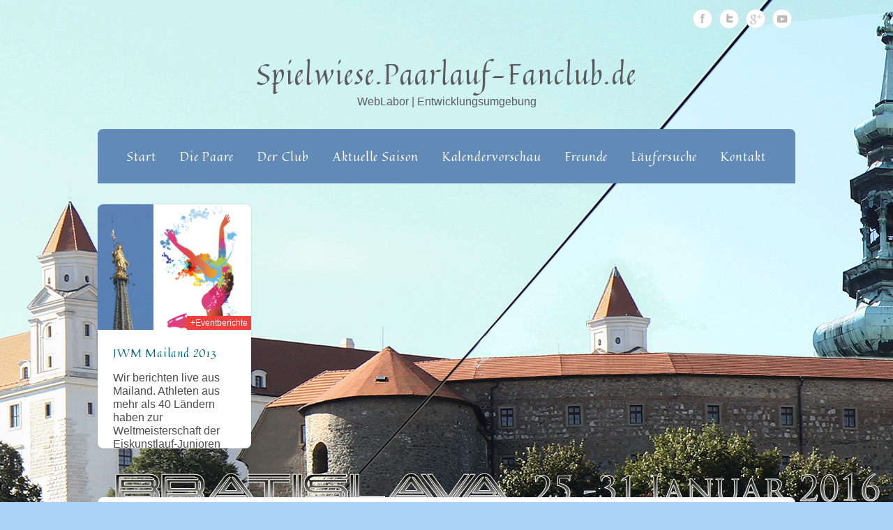

--- FILE ---
content_type: text/html; charset=UTF-8
request_url: http://spielwiese.paarlauf-fanclub.de/tag/julian-salatzki/
body_size: 12733
content:
<!DOCTYPE html>
<html xmlns="http://www.w3.org/1999/xhtml" lang="de-DE">
<head>

<meta http-equiv="Content-Type" content="text/html; charset=UTF-8" />	
<title>Spielwiese.Paarlauf-Fanclub.de &raquo; Julian Salatzki</title>
<meta name="viewport" content="width=device-width, initial-scale=1.0, maximum-scale=1.0, user-scalable=1" />
<link rel="stylesheet" href="http://spielwiese.paarlauf-fanclub.de/wp-content/themes/theron_pro/style.css" type="text/css" media="screen" />
<link rel="pingback" href="http://spielwiese.paarlauf-fanclub.de/xmlrpc.php" />
<style type="text/css">
/*LOGO COLOR*/
.logo h1 a, .desc{color:#5b5b5b!important;}

/*Mneu Font Color*/
body #topmenu ul li a , body #topmenu ul li ul li a, body #topmenu ul li ul li ul li a, .lay2 .postitle a, #menu-icon{color:#ffffff!important;}

#footmenu a, #footmenu, .copytext, .copytext a, body #copyright a, body #copyright{ color:#888;}

/*Disable all pattern images*/
#header, #topmenu ul li ul li, .lay2 .post_content, #copyright, body #topmenu ul > li ul li:hover{ background-image:none!important;}
body #menu_wrap, #topmenu ul li ul li{ background:#6d9acb url("http://spielwiese.paarlauf-fanclub.de/wp-content/themes/theron_pro/images/transblack.png") repeat!important;}

/*POST TITLE*/
.postitle a, .single_post .postitle, .midrow_block h3{color:#00627a!important;}

/*OTHER HEADINGS*/
#sidebar .widgettitle, #sidebar .widgettitle a, #footer .widgets .widgettitle, #footer .widgets .widgettitle a, #related h3{ color:#00627a!important;}

/*Content Font Color*/
body, a, .comment-form-author input, .comment-form-email input, .comment-form-url input, .comment-form-comment textarea, .form-submit input, #searchsubmit, .amp_page, .amp_next, .amp_prev, .page-numbers, .amp_page:hover, .amp_next:hover, .amp_prev:hover, .page-numbers:hover, .navigation .current, .single_post .scl_button a:hover, #footer .widgets .widget ul li .znn_wgt_tt, #searchform #s, .entry-content input, .entry-content textarea, .entry-content #submit_msg, .comm_meta_reply a, #thn_welcom, .single_metainfo a, .catag_list a, .tag_list a, .single_post .share_this a, #sidebar .widgets .widget li a{color:#4c4c4c;}
.comm_meta_reply a, .org_comment .comm_date, body .org_comment .comment-edit-link, body .org_comment .comment-reply-link, .org_ping .comm_date, body .org_ping .comment-edit-link, body .org_ping .comment-reply-link, ul#tabs li a.current, .lay2 .date_meta, #footer .widgets .widget ul li a{color:#4c4c4c!important;}

.comments_template #comments, #comments_ping, .commentmetadata span{color:#4c4c4c!important;}
/*LINK COLOR*/
.postitle a:hover, .thn_post_wrap a { color:#f9a5a1!important;}



/*Primary Elements Color*/
.slider-wrapper, #slide_acord, #thn_welcom, .midrow_blocks, .lay1 .hentry, .lay2 .hentry, .lay3 .hentry, .lay4 .hentry, #footer, .amp_page:hover, .amp_next:hover, .amp_prev:hover, .page-numbers:hover, .navigation .current, .single_wrap .single_post, #newslider, #sidebar .widgets .widget, .comments_template, #commentform, .comment-form-author label, .comment-form-email label, .comment-form-url label, .trigger_wrap, .search_term, .amp_page, .amp_next, .amp_prev, .page-numbers, .single_post .scl_button a:hover { background:#ffffff!important;}


/*Secondary Elements Color*/
#newslider_home ul#tabs_home li a.current, #newslider_home .news_buttn, .midrow_block:hover, .lay1 .catmeta, .lay4 .catmeta, #wp-calendar #today, .form-submit input, #searchsubmit, .single_post .scl_button a, .entry-content #submit_msg, .amp_current, .amp_current:hover{ background:#ee403d!important;}

.lay1 .postitle a:hover, .lay2 .postitle a:hover, .lay3 .postitle a:hover, .lay4 .postitle a:hover, .lay5 .postitle a:hover, .thn_twitter .tweet_text a, .widget_tag_cloud a:hover, .textwidget a, #newslider h3, ul#tabs li a:hover, .comments_template #comments a, .commentmetadata, .commentmetadata a, .org_comment a, .org_ping a, h3#reply-title, .logged-in-as a, .archive-template ul li a:hover, #thn_welcom a{color:#ee403d!important;}

.nivo-caption, .lay2 .post_content, #sidebar .widgettitle, #sidebar .widgettitle a {border-color:#ee403d;}
#topmenu{ border-bottom-color:#ee403d!important;}

body #topmenu ul > li ul li:hover, .menu_active{ background:#ee403d 
!important;}


/*TEXT COLOR ON SECONDARY ELEMENTS*/
.midrow_block:hover h3, .form-submit input, #searchsubmit, #topmenu ul > li ul li:hover > a, .lay1 .catmeta a, .lay4 .catmeta a, .amp_current, .entry-content #submit_msg, .midrow_block:hover, .midrow_block:hover a{color:#ffffff!important;}


/*Tertiary Elements Color*/
#header, #topmenu ul li ul li, .lay2 .post_content, #copyright{background:#6d9acb !important;}
#menu_wrap{background:#6d9acb !important;}

#topmenu ul li ul li{ border:none;}
/*ELEMENT BORDER*/
.lay4 .hentry, .single_wrap .single_post, .post_foot, ul#tabs li , #sidebar .widgets .widget li, .comments_template #comments, #comments_ping, #comments_ping, .commentlist li, #sidebar #searchform #s, #wp-calendar caption, #footer #wp-calendar caption, .thn_paginate span, .thn_paginate a, .navigation a, .navigation span, .wp-caption, .comment-form-author input, .comment-form-email input, .comment-form-url input, .comment-form-comment textarea, .comment-form-author label, .comment-form-email label, .comment-form-url label{ border-color:#e5e5e5;}



</style>

    	<meta name='robots' content='noindex,follow' />
<link rel="alternate" type="application/rss+xml" title="Spielwiese.Paarlauf-Fanclub.de &raquo; Feed" href="http://spielwiese.paarlauf-fanclub.de/feed/" />
<link rel="alternate" type="application/rss+xml" title="Spielwiese.Paarlauf-Fanclub.de &raquo; Kommentar-Feed" href="http://spielwiese.paarlauf-fanclub.de/comments/feed/" />
<link rel="alternate" type="application/rss+xml" title="Spielwiese.Paarlauf-Fanclub.de &raquo; Julian Salatzki Schlagwort-Feed" href="http://spielwiese.paarlauf-fanclub.de/tag/julian-salatzki/feed/" />
		<script type="text/javascript">
			window._wpemojiSettings = {"baseUrl":"http:\/\/s.w.org\/images\/core\/emoji\/72x72\/","ext":".png","source":{"concatemoji":"http:\/\/spielwiese.paarlauf-fanclub.de\/wp-includes\/js\/wp-emoji-release.min.js?ver=4.3.31"}};
			!function(e,n,t){var a;function o(e){var t=n.createElement("canvas"),a=t.getContext&&t.getContext("2d");return!(!a||!a.fillText)&&(a.textBaseline="top",a.font="600 32px Arial","flag"===e?(a.fillText(String.fromCharCode(55356,56812,55356,56807),0,0),3e3<t.toDataURL().length):(a.fillText(String.fromCharCode(55357,56835),0,0),0!==a.getImageData(16,16,1,1).data[0]))}function i(e){var t=n.createElement("script");t.src=e,t.type="text/javascript",n.getElementsByTagName("head")[0].appendChild(t)}t.supports={simple:o("simple"),flag:o("flag")},t.DOMReady=!1,t.readyCallback=function(){t.DOMReady=!0},t.supports.simple&&t.supports.flag||(a=function(){t.readyCallback()},n.addEventListener?(n.addEventListener("DOMContentLoaded",a,!1),e.addEventListener("load",a,!1)):(e.attachEvent("onload",a),n.attachEvent("onreadystatechange",function(){"complete"===n.readyState&&t.readyCallback()})),(a=t.source||{}).concatemoji?i(a.concatemoji):a.wpemoji&&a.twemoji&&(i(a.twemoji),i(a.wpemoji)))}(window,document,window._wpemojiSettings);
		</script>
		<style type="text/css">
img.wp-smiley,
img.emoji {
	display: inline !important;
	border: none !important;
	box-shadow: none !important;
	height: 1em !important;
	width: 1em !important;
	margin: 0 .07em !important;
	vertical-align: -0.1em !important;
	background: none !important;
	padding: 0 !important;
}
</style>
<link rel='stylesheet' id='ai1ec_style-css'  href='//spielwiese.paarlauf-fanclub.de/wp-content/plugins/all-in-one-event-calendar/cache/33d290e0_ai1ec_parsed_css.css?ver=2.3.3' type='text/css' media='all' />
<link rel='stylesheet' id='images-responsive-thumbnail-slider-plus-lighbox-style-css'  href='http://spielwiese.paarlauf-fanclub.de/wp-content/plugins/wp-responsive-slider-with-lightbox/css/images-responsive-thumbnail-slider-plus-lighbox-style.css?ver=4.3.31' type='text/css' media='all' />
<link rel='stylesheet' id='l-box-css-css'  href='http://spielwiese.paarlauf-fanclub.de/wp-content/plugins/wp-responsive-slider-with-lightbox/css/l-box-css.css?ver=4.3.31' type='text/css' media='all' />
<!--[if IE 8]>
<link rel='stylesheet' id='thn_ie-css'  href='http://spielwiese.paarlauf-fanclub.de/wp-content/themes/theron_pro/css/ie.css?ver=1.5' type='text/css' media='all' />
<![endif]-->
<link rel='stylesheet' id='fancybox-css'  href='http://spielwiese.paarlauf-fanclub.de/wp-content/themes/theron_pro/css/fancybox.css?ver=4.3.31' type='text/css' media='all' />
<link rel='stylesheet' id='thn_google_Quintessential-css'  href='http://fonts.googleapis.com/css?family=Quintessential' type='text/css' media='all' />
<link rel='stylesheet' id='jetpack_css-css'  href='http://spielwiese.paarlauf-fanclub.de/wp-content/plugins/jetpack/css/jetpack.css?ver=3.7.5' type='text/css' media='all' />
<script type='text/javascript' src='http://spielwiese.paarlauf-fanclub.de/wp-includes/js/jquery/jquery.js?ver=1.11.3'></script>
<script type='text/javascript' src='http://spielwiese.paarlauf-fanclub.de/wp-includes/js/jquery/jquery-migrate.min.js?ver=1.2.1'></script>
<script type='text/javascript' src='http://spielwiese.paarlauf-fanclub.de/wp-content/plugins/wp-responsive-slider-with-lightbox/js/images-responsive-thumbnail-slider-plus-lightbox-jc.js?ver=4.3.31'></script>
<script type='text/javascript' src='http://spielwiese.paarlauf-fanclub.de/wp-content/plugins/wp-responsive-slider-with-lightbox/js/l-box-js.js?ver=4.3.31'></script>
<script type='text/javascript' src='http://spielwiese.paarlauf-fanclub.de/wp-content/themes/theron_pro/theron.js?ver=4.3.31'></script>
<script type='text/javascript' src='http://spielwiese.paarlauf-fanclub.de/wp-content/themes/theron_pro/js/other.js?ver=4.3.31'></script>
<script type='text/javascript' src='http://spielwiese.paarlauf-fanclub.de/wp-content/themes/theron_pro/js/featureList.js?ver=4.3.31'></script>
<script type='text/javascript' src='http://spielwiese.paarlauf-fanclub.de/wp-content/themes/theron_pro/js/jquery.nivo.js?ver=4.3.31'></script>
<script type='text/javascript' src='http://spielwiese.paarlauf-fanclub.de/wp-content/themes/theron_pro/js/fancybox.js?ver=4.3.31'></script>
<link rel="EditURI" type="application/rsd+xml" title="RSD" href="http://spielwiese.paarlauf-fanclub.de/xmlrpc.php?rsd" />
<link rel="wlwmanifest" type="application/wlwmanifest+xml" href="http://spielwiese.paarlauf-fanclub.de/wp-includes/wlwmanifest.xml" /> 
<meta name="generator" content="WordPress 4.3.31" />

<style type="text/css">
.lay1 .block_comm a, .lay2 .block_comm a, .lay3 .block_comm a{ float: left;line-height: 9px;margin-left: -3px;padding-top: 9px;text-align: center; font-family: 'Quintessential'; letter-spacing: 0.05em; font-weight: normal!important;}
.lay1 .block_comm span, .lay2 .block_comm span, .lay3 .block_comm span{ float: left;line-height: 9px;margin-left: 3px;padding-top: 14px;text-align: center; font-family: 'Quintessential'; letter-spacing: 0.05em; font-weight: normal!important;}
h1, h2, h3, h4, h5, h6, .trt_button a, #submit_msg, #submit_msg, #submit, .fourofour a, .trt_wgt_tt, #related ul li a, .logo h1 a, #slider .slider-content h2 a, .lay1 .post .postitle a, .lay1 .page .postitle a, #topmenu ul li a{ font-family: 'Quintessential'; letter-spacing: 0.05em; font-weight: normal!important;}

.postitle a{font-size:20px;}	
.single_page_post .postitle a{ font-size:24px;}
#related .post_title, #submit_msg, #submit{font-family: 'Quintessential'!important;font-size:16px!important;}
#topmenu ul li a{font-size:18px!important;}

#sidebar .widgets .widget ul li .znn_wgt_tt, #midrow .widgets .widget ul li .znn_wgt_tt, #footer .widgets .widget ul li .znn_wgt_tt{ font-family: 'Quintessential'; letter-spacing: 0.05em; font-weight: normal!important; font-size:15px;}

.lay1 .post_content h2 a, .lay2 .post_content h2 a{ font-size:16px!important;}
#topmenu ul li ul li a{ font-size:14px!important;}
#thn_welcom{font-family: 'Quintessential'!important;}
#footer .widgets .widget ul li .thn_wgt_tt, #sidebar .widgets .widget li a, .commentlist .commentmetadata, .commentlist .commentmetadata a, #newslider_home ul#tabs_home li a h4{font-family: 'Quintessential'!important; font-size:16px;}
</style>

    
<style type="text/css">


.home #topmenu, #header, .lay1 .post .imgwrap, .header2 #menu_wrap, .logo{border-radius: 8px 8px 0 0; -moz-border-radius: 8px 8px 0 0; -webkit-border-radius: 8px 8px 0 0;behavior: url(http://spielwiese.paarlauf-fanclub.de/wp-content/themes/theron_pro/images/PIE.htc);}

.single-post #menu_wrap, .page #menu_wrap{border-radius: 0 0 8px 8px; -moz-border-radius: 0 0 8px 8px; -webkit-border-radius: 0 0 8px 8px;behavior: url(http://spielwiese.paarlauf-fanclub.de/wp-content/themes/theron_pro/images/PIE.htc);}

.single-post .header3 #menu_wrap, .page .header3 #menu_wrap{ border-radius: 0px; -moz-border-radius: 0px; -webkit-border-radius: 0px;behavior: url(http://spielwiese.paarlauf-fanclub.de/wp-content/themes/theron_pro/images/PIE.htc);}

#zn_slider, #topmenu ul li ul{border-radius: 0 0 8px 8px; -moz-border-radius: 0 0 8px 8px; -webkit-border-radius: 0 0 8px 8px;behavior: url(http://spielwiese.paarlauf-fanclub.de/wp-content/themes/theron_pro/images/PIE.htc);}
#topmenu, .midrow_blocks, #footer, #copyright, .lay1 .hentry, .single_post, #sidebar .widgets .widget, #commentform, .comment-form-comment textarea, .form-submit input, #searchsubmit, #related_wrap ul, .znn_paginate span, .znn_paginate a, .navigation a, .navigation span, .lay2, .lay3 .post_image, .lay3 .post_content, .comment-form-author input, .comment-form-email input, .comment-form-url input, #thn_welcom, .thn_paginate span, .thn_paginate a, .navigation a, .navigation span, .single-post #header, .page #header, #newslider_home .news_buttn, .single-post .header2 #menu_wrap, .page .header2 #menu_wrap, .lay2 .hentry, .lay4 .hentry, .lay3 .hentry, #newslider, .comments_template{border-radius:8px; -moz-border-radius:8px; -webkit-border-radius:8px;behavior: url(http://spielwiese.paarlauf-fanclub.de/wp-content/themes/theron_pro/images/PIE.htc);}
#commentform label{border-radius: 8px 0 0 8px; -moz-border-radius: 8px 0 0 8px; -webkit-border-radius: 8px 0 0 8px;behavior: url(http://spielwiese.paarlauf-fanclub.de/wp-content/themes/theron_pro/images/PIE.htc);}
#copyright{ margin-top:20px;}
</style>


<style type="text/css">
.comm_date{ background:url(http://spielwiese.paarlauf-fanclub.de/wp-content/themes/theron_pro/images/icons.png) no-repeat;background-position: 0px 3px;}
.meta_auth{ background:url(http://spielwiese.paarlauf-fanclub.de/wp-content/themes/theron_pro/images/icons.png) no-repeat;background-position: 0px -10px;}
.catag_list a{background:url(http://spielwiese.paarlauf-fanclub.de/wp-content/themes/theron_pro/images/icons.png) no-repeat; background-position: 0px -37px;}
.tag_list a{background:url(http://spielwiese.paarlauf-fanclub.de/wp-content/themes/theron_pro/images/icons.png) no-repeat; background-position: 0px -25px;}
.post-edit-link{background:url(http://spielwiese.paarlauf-fanclub.de/wp-content/themes/theron_pro/images/icons.png) no-repeat; background-position: 0px -49px;}
.comment-reply-link{ background:url(http://spielwiese.paarlauf-fanclub.de/wp-content/themes/theron_pro/images/icons.png) no-repeat; background-position:0px -63px;}
.comment-edit-link{background:url(http://spielwiese.paarlauf-fanclub.de/wp-content/themes/theron_pro/images/icons.png) no-repeat; background-position:0px -49px; }
#sidebar .widget_archive li, #sidebar .widget_meta li, #sidebar .widget_recent_entries li, #sidebar .widget_nav_menu li, #sidebar .widget_recent_comments li, #sidebar .widget_pages li, #sidebar .widget_links li, #sidebar .widget_categories li{list-style-image:url(http://spielwiese.paarlauf-fanclub.de/wp-content/themes/theron_pro/images/list_type.png);}
</style>


<style type="text/css">
.header1 .logo, #thn_welcom, .midrow_blocks, .lay1 .hentry, .lay2 .hentry, .lay3 .hentry, .lay4 .hentry, #footer, .single_wrap .single_post, #newslider, #sidebar .widgets .widget, .comments_template, .search_term{box-shadow:0px 0px 2px rgba(0, 0, 0, 0.2);-moz-box-shadow:0px 0px 2px rgba(0, 0, 0, 0.2); -webkit-box-shadow:0px 0px 2px rgba(0, 0, 0, 0.2);}
</style>


<style type="text/css">
body .logo h1 a{ font-size:40px!important; font-weight:normal!important;}
body #topmenu ul li a{ font-size:18px!important;}
body .post_content h2 a, .midrow_block h3, .single_wrap .postitle a{ font-size:24px!important;}
#sidebar .widgettitle, #sidebar .widgettitle a, #footer .widgets .widgettitle, #footer .widgets .widgettitle a, .commentlist .commentmetadata, .commentlist .commentmetadata a, #newslider_home ul#tabs_home li a h4, ul#tabs li a, .comments_template #comments, #comments_ping{font-size:18px!important;}
</style>


<style type="text/css">.broken_link, a.broken_link {
	text-decoration: line-through;
}</style><style type="text/css">.removed_link, a.removed_link {
	text-decoration: line-through;
}</style><style type="text/css" id="custom-background-css">
body.custom-background { background-color: #aad2f7; background-image: url('http://spielwiese.paarlauf-fanclub.de/wp-content/uploads/2016/01/Hintergrund-Bratislava2.jpg'); background-repeat: no-repeat; background-position: top center; background-attachment: fixed; }
</style>

</head>


<body class="archive tag tag-julian-salatzki tag-381 custom-background">
<!--[if lte IE 7]><script src="/ie6/warning.js"></script><script>window.onload=function(){e("/ie6/")}</script><![endif]-->

    <div class="center header2-social">
 <!--SOCIAL ICONS-->   
<div class="social_wrap">
    <div class="social">
<ul>
<li class="soc_fb"><a title="Facebook" target="_blank" href="https://www.facebook.com/Paarlauffanclub">Facebook</a></li><li class="soc_tw"><a title="Twitter" target="_blank" href="https://twitter.com/Paarlauffanclub">Twitter</a></li><li class="soc_plus"><a title="Google Plus" target="_blank" href="https://plus.google.com/+Paarlauf-fanclubDe/">Google Plus</a></li><li class="soc_ytb"><a title="Youtube" target="_blank" href="https://www.youtube.com/user/FanclubPaarlauf">Youtube</a></li></ul>
    </div>
</div>
  <!--SOCIAL ICONS END-->   
</div> 
<!--HEADER START-->
<div class="headcenter header2">
<div id="header">


    	<!--LOGO START-->
        <div class="logo">
          
        <h1><a href="http://spielwiese.paarlauf-fanclub.de/">Spielwiese.Paarlauf-Fanclub.de</a></h1>
                <div class="desc">WebLabor | Entwicklungsumgebung</div>
        </div>
        
        <!--LOGO END-->
        
        <!--MENU STARTS-->
        <div id="menu_wrap"><div class="center"><div id="topmenu"><div class="menu-header"><ul id="menu-standardnavigation" class="menu"><li id="menu-item-39593" class="menu-item menu-item-type-custom menu-item-object-custom menu-item-home menu-item-39593"><a title="Home | Startseite" href="http://spielwiese.paarlauf-fanclub.de">Start</a></li>
<li id="menu-item-428" class="menu-item menu-item-type-post_type menu-item-object-page menu-item-has-children menu-item-428"><a title="Paare | Pairs" href="http://spielwiese.paarlauf-fanclub.de/paare/">Die Paare</a>
<ul class="sub-menu">
	<li id="menu-item-40234" class="menu-item menu-item-type-post_type menu-item-object-page menu-item-40234"><a title="Aljona Savchenko &#038; Bruno Massot" href="http://spielwiese.paarlauf-fanclub.de/paare/aljona-savchenko-bruno-massot/">Aljona &#038; Bruno</a></li>
	<li id="menu-item-4133" class="menu-item menu-item-type-post_type menu-item-object-page menu-item-4133"><a title="Annabelle Proelss &#038; Ruben Blommaert" href="http://spielwiese.paarlauf-fanclub.de/paare/annabelle-proelss-ruben-blommaert/">Annabelle &#038; Ruben</a></li>
	<li id="menu-item-39636" class="menu-item menu-item-type-post_type menu-item-object-page menu-item-39636"><a title="Mari Vartmann &#038; Aaron van Cleave" href="http://spielwiese.paarlauf-fanclub.de/paare/mari_aaron/">Mari &#038; Aaron</a></li>
	<li id="menu-item-40235" class="menu-item menu-item-type-post_type menu-item-object-page menu-item-40235"><a href="http://spielwiese.paarlauf-fanclub.de/paare/minerva-fabienne-hase_nolan-seegert/">Minerva &#038; Nolan</a></li>
	<li id="menu-item-40270" class="menu-item menu-item-type-post_type menu-item-object-page menu-item-40270"><a title="Danielle Montalbano &#038; Konrad Hocker-Scholler" href="http://spielwiese.paarlauf-fanclub.de/paare/danielle-montalbano-konrad-hocker-scholler/">Danielle &#038; Konrad</a></li>
	<li id="menu-item-39637" class="menu-item menu-item-type-post_type menu-item-object-page menu-item-39637"><a title="Eiskunstlaufpaare Berlin" href="http://spielwiese.paarlauf-fanclub.de/paare/berlin/">Berlin</a></li>
	<li id="menu-item-39638" class="menu-item menu-item-type-post_type menu-item-object-page menu-item-39638"><a title="Eiskunstlaufpaare Chemnitz" href="http://spielwiese.paarlauf-fanclub.de/paare/chemnitz/">Chemnitz</a></li>
	<li id="menu-item-39639" class="menu-item menu-item-type-post_type menu-item-object-page menu-item-39639"><a title="Eiskunstlaufpaare Oberstdorf" href="http://spielwiese.paarlauf-fanclub.de/paare/oberstdorf/">Oberstdorf</a></li>
	<li id="menu-item-39640" class="menu-item menu-item-type-post_type menu-item-object-page menu-item-39640"><a title="Eiskunstlaufpaare Dortmund" href="http://spielwiese.paarlauf-fanclub.de/paare/dortmund/">Dortmund</a></li>
	<li id="menu-item-39359" class="menu-item menu-item-type-post_type menu-item-object-page menu-item-39359"><a title="Eiskunstlaufpaare Stuttgart" href="http://spielwiese.paarlauf-fanclub.de/paare/stuttgart/">Stuttgart</a></li>
	<li id="menu-item-39634" class="menu-item menu-item-type-post_type menu-item-object-page menu-item-39634"><a title="Aljona Savchenko &#038; Robin Szolkowy" href="http://spielwiese.paarlauf-fanclub.de/paare/aljona_robin/">Aljona &#038; Robin</a></li>
	<li id="menu-item-39635" class="menu-item menu-item-type-post_type menu-item-object-page menu-item-39635"><a title="Maylin Wende (geb. Hausch) &#038; Daniel Wende" href="http://spielwiese.paarlauf-fanclub.de/paare/maylin_daniel/">Maylin &#038; Daniel</a></li>
	<li id="menu-item-39642" class="menu-item menu-item-type-post_type menu-item-object-page menu-item-39642"><a title="Eva-Maria Fitze &#038; Rico Rex" href="http://spielwiese.paarlauf-fanclub.de/paare/eva-rico/">Eva &#038; Rico</a></li>
	<li id="menu-item-39641" class="menu-item menu-item-type-post_type menu-item-object-page menu-item-39641"><a title="Eiskunstlaufpaare Hobbyläufer" href="http://spielwiese.paarlauf-fanclub.de/paare/hobbypaare/">Hobbypaare</a></li>
</ul>
</li>
<li id="menu-item-429" class="menu-item menu-item-type-post_type menu-item-object-page menu-item-has-children menu-item-429"><a title="Über uns | About Us" href="http://spielwiese.paarlauf-fanclub.de/club/">Der Club</a>
<ul class="sub-menu">
	<li id="menu-item-1144" class="menu-item menu-item-type-post_type menu-item-object-page menu-item-1144"><a title="Member Area" href="http://spielwiese.paarlauf-fanclub.de/mitgliederbereich/">Mitgliederbereich</a></li>
</ul>
</li>
<li id="menu-item-598" class="menu-item menu-item-type-post_type menu-item-object-page menu-item-has-children menu-item-598"><a title="Nachrichten | News" href="http://spielwiese.paarlauf-fanclub.de/eiskunstlaufnews/">Aktuelle Saison</a>
<ul class="sub-menu">
	<li id="menu-item-739" class="menu-item menu-item-type-post_type menu-item-object-page menu-item-739"><a title="Archiv | Archive" href="http://spielwiese.paarlauf-fanclub.de/archiv/">Archiv</a></li>
</ul>
</li>
<li id="menu-item-40745" class="menu-item menu-item-type-custom menu-item-object-custom menu-item-40745"><a title="Kalender | Calendar" href="http://spielwiese.paarlauf-fanclub.de/calendar/">Kalendervorschau</a></li>
<li id="menu-item-3357" class="menu-item menu-item-type-post_type menu-item-object-page menu-item-3357"><a title="Freunde | Friends &#038; Partner" href="http://spielwiese.paarlauf-fanclub.de/freunde/">Freunde</a></li>
<li id="menu-item-651" class="menu-item menu-item-type-post_type menu-item-object-page menu-item-651"><a title="Eislaufpartner gesucht | They&#8217;re looking for you." href="http://spielwiese.paarlauf-fanclub.de/partnersuche/">Läufersuche</a></li>
<li id="menu-item-933" class="menu-item menu-item-type-post_type menu-item-object-page menu-item-has-children menu-item-933"><a title="Kontakt | Contact Us" href="http://spielwiese.paarlauf-fanclub.de/kontakt/">Kontakt</a>
<ul class="sub-menu">
	<li id="menu-item-1140" class="menu-item menu-item-type-post_type menu-item-object-page menu-item-1140"><a title="Imprint | Disclaimer" href="http://spielwiese.paarlauf-fanclub.de/impressum/">Impressum</a></li>
	<li id="menu-item-1141" class="menu-item menu-item-type-post_type menu-item-object-page menu-item-1141"><a title="Datenschutz | Privacy Policy" href="http://spielwiese.paarlauf-fanclub.de/impressum/datenschutz/">Datenschutz</a></li>
</ul>
</li>
</ul></div></div></div></div>
        <!--MENU END-->
        

</div>
</div>

<!--HEADER END-->
    <div class="center">
<!--Welcome message-->
<!--Welcome message END-->

<!--MIDROW STARTS-->
<!--MIDROW END-->



<!--Layout-->

<!--LATEST POSTS-->
	<div class="lay1">
<div class="lay1_wrap">


                                   <div class="post-3497 post type-post status-publish format-standard has-post-thumbnail hentry category-eventberichte category-junioren tag-annabelle-prols tag-christian-nuchtern tag-julian-salatzki tag-martin-rappe tag-nathalie-weinzierl tag-ria-schiffner tag-ruben-blommaert tag-shari-koch" id="post-3497"> 
                
                               
 
            
                <div class="post_image">
                     <!--CALL TO POST IMAGE-->
                                        <div class="imgwrap">
						<div class="catmeta"><a href="http://spielwiese.paarlauf-fanclub.de/category/eventberichte/">+Eventberichte</a></div>
                        
                        <div class="date_meta">02nd Mrz 2013</div>
                        
                    <a href="http://spielwiese.paarlauf-fanclub.de/jwm-mailand-2013/"><img width="248" height="307" src="http://spielwiese.paarlauf-fanclub.de/wp-content/uploads/2013/02/logo_colori.png" class="attachment-medium wp-post-image" alt="Logo der JWM 2013 Mailand Eiskunstlauf" /></a></div>
                    
                                    </div>
                
				                
                <div class="post_content">
                    <h2 class="postitle"><a href="http://spielwiese.paarlauf-fanclub.de/jwm-mailand-2013/" title="JWM Mailand 2013">JWM Mailand 2013</a></h2>
                    <p>Wir berichten live aus Mailand. Athleten aus mehr als 40 Ländern haben zur Weltmeisterschaft der Eiskunstlauf-Junioren gemeldet.</p> 
                    
                </div>


                
                        </div>
             

            </div>
                       <div class="hidden_nav"></div>

    </div><!--LATEST POSTS END-->

<!--Layout END-->


<!--FOOTER SIDEBAR-->
 
<div id="footer">
    <div class="widgets"><ul><li id="thn_feat_widget-2" class="widget thn_feat_widget"><div class="widget_wrap"><h3 class="widgettitle">Aktuelle Infos</h3><div class="thn_feat"><ul><li><a class="thn_wgt_thumb" href="http://spielwiese.paarlauf-fanclub.de/isu-weltmeisterschaften-2016-bostonusa/" title="ISU Weltmeisterschaften 2016 Boston/USA"><img width="150" height="89" src="http://spielwiese.paarlauf-fanclub.de/wp-content/uploads/2016/04/Worlds2016Logo-150x89.jpg" class="attachment-thumbnail wp-post-image" alt="Worlds2016Logo" /></a><div class="widget_content"><a class="thn_wgt_tt" href="http://spielwiese.paarlauf-fanclub.de/isu-weltmeisterschaften-2016-bostonusa/" title="ISU Weltmeisterschaften 2016 Boston/USA">ISU Weltmeisterschaften 2016 Boston/USA</a><br /><p>Vom 26. März-3. April 2016 finden in Boston, der Hauptstadt von Massachuettes, die Weltmeisterschaften im Eiskunstlauf statt</p></div></li><li><a class="thn_wgt_thumb" href="http://spielwiese.paarlauf-fanclub.de/europameisterschaften-bratislava-2016/" title="Europameisterschaften Bratislava 2016"><img width="150" height="92" src="http://spielwiese.paarlauf-fanclub.de/wp-content/uploads/2016/01/logo-150x92.jpg" class="attachment-thumbnail wp-post-image" alt="logo em 2016" /></a><div class="widget_content"><a class="thn_wgt_tt" href="http://spielwiese.paarlauf-fanclub.de/europameisterschaften-bratislava-2016/" title="Europameisterschaften Bratislava 2016">Europameisterschaften Bratislava 2016</a><br /><p>Vom 25. -31. Januar finden in der slovakischen Hauptstadt Bratislava die Eiskunstlauf-Europameisterschaften 2016 statt.</p></div></li><li><a class="thn_wgt_thumb" href="http://spielwiese.paarlauf-fanclub.de/jgp-2015-riga/" title="JGP 2015 Riga"><img width="150" height="100" src="http://spielwiese.paarlauf-fanclub.de/wp-content/uploads/2014/03/img0046-150x100.png" class="attachment-thumbnail wp-post-image" alt="Logo ISU" /></a><div class="widget_content"><a class="thn_wgt_tt" href="http://spielwiese.paarlauf-fanclub.de/jgp-2015-riga/" title="JGP 2015 Riga">JGP 2015 Riga</a><br /><p>Der Junioren Grand Prix in der lettischen Hauptstadt Riga findet vom 27.-29....</p></div></li><li><a class="thn_wgt_thumb" href="http://spielwiese.paarlauf-fanclub.de/jgp-2015-bratislava/" title="JGP 2015 Bratislava"><img width="150" height="150" src="http://spielwiese.paarlauf-fanclub.de/wp-content/uploads/2015/07/Logo-JGP-Bratisl-150x150.jpg" class="attachment-thumbnail wp-post-image" alt="Logo JGP Bratislava" /></a><div class="widget_content"><a class="thn_wgt_tt" href="http://spielwiese.paarlauf-fanclub.de/jgp-2015-bratislava/" title="JGP 2015 Bratislava">JGP 2015 Bratislava</a><br /><p>Junioren Grand Prix 2015 in der slowakischen Hauptstadt Bratislava.</p></div></li><li><a class="thn_wgt_thumb" href="http://spielwiese.paarlauf-fanclub.de/nebelhorn-trophy-2015/" title="Nebelhorn Trophy 2015"><img width="150" height="150" src="http://spielwiese.paarlauf-fanclub.de/wp-content/uploads/2015/05/NT_Logo-150x150.jpg" class="attachment-thumbnail wp-post-image" alt="NT_Logo" /></a><div class="widget_content"><a class="thn_wgt_tt" href="http://spielwiese.paarlauf-fanclub.de/nebelhorn-trophy-2015/" title="Nebelhorn Trophy 2015">Nebelhorn Trophy 2015</a><br /><p>Die Nebelhorn Trophy in Oberstdorf gilt gemeinhin als Eröffnung der internationale Eiskunstlaufsaison...</p></div></li></ul></div></div><li id="text-4" class="widget widget_text"><div class="widget_wrap"><h3 class="widgettitle">Mitgliederinfo</h3>			<div class="textwidget"><p><a title="Zum Bereich für Mitglieder... " href="http://mitglieder.paarlauf-fanclub.de" target="_blank"><img class="size-full wp-image-760 alignleft" style="margin: 0px 5px;" title="Zum Bereich für Mitglieder... " src="http://spielwiese.paarlauf-fanclub.de/wp-content/uploads/2014/02/Tuer_offen.jpg" alt="Login für Mitglieder" width="50" height="50" /></a></p>
<p style="text-align: justify;">Hier gelangen die Mitglieder des Fanclubs zu den internen Nachrichten des Clubs, zu exklusiven Informationen vom Eiskunst- und Paarlaufen, Bildern, Foren, Umfragen und Downloads sowie dem Newsletter des Clubs (inkl. Archiv).</p>
<p style="text-align: justify;">Wie man Mitglied werden kann und was es kostet steht <a title="Clubinfo" href="http://spielwiese.paarlauf-fanclub.de/club/" target="_blank">hier...</a></p>
<div align="center">_______________________</p>
<p>Besucher seit 2005<img src="http://c.andyhoppe.com/1359248560" style="border:none" alt="Besucherzähler"</a></p>
</div>
</div>
		</div><li id="ai1ec_agenda_widget-3" class="widget widget_ai1ec_agenda_widget"><div class="widget_wrap">

	<h3 class="widgettitle">Kalendervorschau</h3>

<style>
<!--

-->
</style>
<div class="timely ai1ec-agenda-widget-view ai1ec-clearfix">

			<p class="ai1ec-no-results">
			There are no upcoming events.
		</p>
	 
			<div class="ai1ec-subscribe-buttons-widget">
							<a class="ai1ec-btn ai1ec-btn-default ai1ec-btn-xs ai1ec-pull-right
					ai1ec-calendar-link"
					href="http&#x3A;&#x2F;&#x2F;spielwiese.paarlauf-fanclub.de&#x2F;calendar&#x2F;">
					View Calendar
					<i class="ai1ec-fa ai1ec-fa-arrow-right"></i>
				</a>
			
							<div class="ai1ec-subscribe-dropdown ai1ec-dropdown ai1ec-btn
	ai1ec-btn-default ai1ec-btn-xs">
	<span role="button" class="ai1ec-dropdown-toggle ai1ec-subscribe"
			data-toggle="ai1ec-dropdown">
		<i class="ai1ec-fa ai1ec-icon-rss ai1ec-fa-lg ai1ec-fa-fw"></i>
		<span class="ai1ec-hidden-xs">
							Add
						<span class="ai1ec-caret"></span>
		</span>
	</span>
		<ul class="ai1ec-dropdown-menu ai1ec-pull-left" role="menu">
		<li>
			<a class="ai1ec-tooltip-trigger ai1ec-tooltip-auto" target="_blank"
				data-placement="right" title="Copy this URL for your own Timely calendar or click to add to your rich-text calendar"
				href="http&#x3A;&#x2F;&#x2F;spielwiese.paarlauf-fanclub.de&#x2F;&#x3F;plugin&#x3D;all-in-one-event-calendar&amp;controller&#x3D;ai1ec_exporter_controller&amp;action&#x3D;export_events">
				<i class="ai1ec-fa ai1ec-fa-lg ai1ec-fa-fw ai1ec-icon-timely"></i>
				Add to Timely Calendar
			</a>
		</li>
		<li>
			<a class="ai1ec-tooltip-trigger ai1ec-tooltip-auto" target="_blank"
			  data-placement="right" title="Subscribe to this calendar in your Google Calendar"
			  href="http://www.google.com/calendar/render?cid=http&#x25;3A&#x25;2F&#x25;2Fspielwiese.paarlauf-fanclub.de&#x25;2F&#x25;3Fplugin&#x25;3Dall-in-one-event-calendar&#x25;26controller&#x25;3Dai1ec_exporter_controller&#x25;26action&#x25;3Dexport_events">
				<i class="ai1ec-fa ai1ec-icon-google ai1ec-fa-lg ai1ec-fa-fw"></i>
				Add to Google
			</a>
		</li>
		<li>
			<a class="ai1ec-tooltip-trigger ai1ec-tooltip-auto" target="_blank"
			  data-placement="right" title="Subscribe to this calendar in MS Outlook"
			  href="webcal&#x3A;&#x2F;&#x2F;spielwiese.paarlauf-fanclub.de&#x2F;&#x3F;plugin&#x3D;all-in-one-event-calendar&amp;controller&#x3D;ai1ec_exporter_controller&amp;action&#x3D;export_events&amp;no_html&#x3D;true">
				<i class="ai1ec-fa ai1ec-icon-windows ai1ec-fa-lg ai1ec-fa-fw"></i>
				Add to Outlook
			</a>
		</li>
		<li>
			<a class="ai1ec-tooltip-trigger ai1ec-tooltip-auto" target="_blank"
			  data-placement="right" title="Subscribe to this calendar in Apple Calendar/iCal"
			  href="webcal&#x3A;&#x2F;&#x2F;spielwiese.paarlauf-fanclub.de&#x2F;&#x3F;plugin&#x3D;all-in-one-event-calendar&amp;controller&#x3D;ai1ec_exporter_controller&amp;action&#x3D;export_events&amp;no_html&#x3D;true">
				<i class="ai1ec-fa ai1ec-icon-apple ai1ec-fa-lg ai1ec-fa-fw"></i>
				Add to Apple Calendar
			</a>
		</li>
		<li>
						<a class="ai1ec-tooltip-trigger ai1ec-tooltip-auto"
			  data-placement="right" title="Subscribe to this calendar in another plain-text calendar"
			  href="http&#x3A;&#x2F;&#x2F;spielwiese.paarlauf-fanclub.de&#x2F;&#x3F;plugin&#x3D;all-in-one-event-calendar&amp;controller&#x3D;ai1ec_exporter_controller&amp;action&#x3D;export_events&amp;no_html&#x3D;true">
				<i class="ai1ec-fa ai1ec-icon-calendar ai1ec-fa-fw"></i>
				Add to other calendar
			</a>
		</li>
	</ul>
</div>

					</div>
	 
</div>



</div><li id="thn_pop_widget-2" class="widget thn_pop_widget"><div class="widget_wrap"><h3 class="widgettitle">Highlights im Archiv</h3><div class="thn_pop"><ul><li><a class="thn_wgt_thumb" href="http://spielwiese.paarlauf-fanclub.de/em-2013-zagreb/" title="Eiskunstlauf EM 2013, Zagreb"><img width="150" height="100" src="http://spielwiese.paarlauf-fanclub.de/wp-content/uploads/2013/01/IMG_9594-Aliona-SAVCHENKO-Robin-SZOLKOWY-GER-.jpg" class="attachment-thumbnail wp-post-image" alt="Aliona SAVCHENKO &amp; Robin SZOLKOWY (GER)" /></a><div class="widget_content"><a class="thn_wgt_tt" href="http://spielwiese.paarlauf-fanclub.de/em-2013-zagreb/" title="Eiskunstlauf EM 2013, Zagreb">Eiskunstlauf EM 2013, Zagreb</a><br /><p>Vom 21. - 27. Januar werden in Zagreb die Europameisterschaften 2013 im Eiskunstlaufen ausgetragen... </p></div></li><li><a class="thn_wgt_thumb" href="http://spielwiese.paarlauf-fanclub.de/isu-eiskunstlauf-europameisterschaft-2015/" title="ISU Eiskunstlauf Europameisterschaft 2015"><img width="100" height="150" src="http://spielwiese.paarlauf-fanclub.de/wp-content/uploads/2015/01/EM-logo-vit-m-text-100x150.jpg" class="attachment-thumbnail wp-post-image" alt="EM logo vit m text" /></a><div class="widget_content"><a class="thn_wgt_tt" href="http://spielwiese.paarlauf-fanclub.de/isu-eiskunstlauf-europameisterschaft-2015/" title="ISU Eiskunstlauf Europameisterschaft 2015">ISU Eiskunstlauf Europameisterschaft 2015</a><br /><p>Die EM 2015 in Stockholm vom 26.1. - 1.2.2015</p></div></li><li><a class="thn_wgt_thumb" href="http://spielwiese.paarlauf-fanclub.de/olympia-2014/" title="Olympia 2014"><img width="150" height="112" src="http://spielwiese.paarlauf-fanclub.de/wp-content/uploads/2014/02/P1100753-1-150x112.jpg" class="attachment-thumbnail wp-post-image" alt="Olympische Ringe und Flamme" /></a><div class="widget_content"><a class="thn_wgt_tt" href="http://spielwiese.paarlauf-fanclub.de/olympia-2014/" title="Olympia 2014">Olympia 2014</a><br /><p>Wir sind dabei: Olympische Winterspiele in Sotschi (RUS) </p></div></li><li><a class="thn_wgt_thumb" href="http://spielwiese.paarlauf-fanclub.de/eiskunstlauf-wm-2013-london-on-can/" title="Eiskunstlauf WM 2013 London ON (CAN)"><img width="150" height="42" src="http://spielwiese.paarlauf-fanclub.de/wp-content/uploads/2013/03/banner_isu_worlds_2013ca-150x42.png" class="attachment-thumbnail wp-post-image" alt="isu worlds 2013 CAN" /></a><div class="widget_content"><a class="thn_wgt_tt" href="http://spielwiese.paarlauf-fanclub.de/eiskunstlauf-wm-2013-london-on-can/" title="Eiskunstlauf WM 2013 London ON (CAN)">Eiskunstlauf WM 2013 London ON (CAN)</a><br /><p>Wir berichten vom 11. - 17. März aus London (Ontario) von den Weltmeisterschaften im Eiskunstlauf 2013</p></div></li></ul></div></div><li id="meta-2" class="widget widget_meta"><div class="widget_wrap"><h3 class="widgettitle">Reporterkabine</h3>			<ul>
						<li><a href="http://spielwiese.paarlauf-fanclub.de/wp-login.php">Anmelden</a></li>
			<li><a href="http://spielwiese.paarlauf-fanclub.de/feed/">Beitrags-Feed (<abbr title="Really Simple Syndication">RSS</abbr>)</a></li>
			<li><a href="http://spielwiese.paarlauf-fanclub.de/comments/feed/">Kommentare als <abbr title="Really Simple Syndication">RSS</abbr></a></li>
<li><a href="https://de.wordpress.org/" title="Powered by WordPress, state-of-the-art semantic personal publishing platform.">WordPress.org</a></li>			</ul>
</div><li id="search-2" class="widget widget_search"><div class="widget_wrap"><h3 class="widgettitle">Nach Beiträgen suchen</h3><form role="search" method="get" id="searchform" class="searchform" action="http://spielwiese.paarlauf-fanclub.de/">
				<div>
					<label class="screen-reader-text" for="s">Suche nach:</label>
					<input type="text" value="" name="s" id="s" />
					<input type="submit" id="searchsubmit" value="Suche" />
				</div>
			</form></div><li id="archives-3" class="widget widget_archive"><div class="widget_wrap"><h3 class="widgettitle">Archive</h3>		<label class="screen-reader-text" for="archives-dropdown-3">Archive</label>
		<select id="archives-dropdown-3" name="archive-dropdown" onchange='document.location.href=this.options[this.selectedIndex].value;'>
			
			<option value="">Monat auswählen</option>
				<option value='http://spielwiese.paarlauf-fanclub.de/2016/04/'> April 2016 </option>
	<option value='http://spielwiese.paarlauf-fanclub.de/2016/01/'> Januar 2016 </option>
	<option value='http://spielwiese.paarlauf-fanclub.de/2015/07/'> Juli 2015 </option>
	<option value='http://spielwiese.paarlauf-fanclub.de/2015/05/'> Mai 2015 </option>
	<option value='http://spielwiese.paarlauf-fanclub.de/2015/03/'> März 2015 </option>
	<option value='http://spielwiese.paarlauf-fanclub.de/2015/02/'> Februar 2015 </option>
	<option value='http://spielwiese.paarlauf-fanclub.de/2015/01/'> Januar 2015 </option>
	<option value='http://spielwiese.paarlauf-fanclub.de/2014/12/'> Dezember 2014 </option>
	<option value='http://spielwiese.paarlauf-fanclub.de/2014/11/'> November 2014 </option>
	<option value='http://spielwiese.paarlauf-fanclub.de/2014/10/'> Oktober 2014 </option>
	<option value='http://spielwiese.paarlauf-fanclub.de/2014/09/'> September 2014 </option>
	<option value='http://spielwiese.paarlauf-fanclub.de/2014/08/'> August 2014 </option>
	<option value='http://spielwiese.paarlauf-fanclub.de/2014/07/'> Juli 2014 </option>
	<option value='http://spielwiese.paarlauf-fanclub.de/2014/05/'> Mai 2014 </option>
	<option value='http://spielwiese.paarlauf-fanclub.de/2014/04/'> April 2014 </option>
	<option value='http://spielwiese.paarlauf-fanclub.de/2014/03/'> März 2014 </option>
	<option value='http://spielwiese.paarlauf-fanclub.de/2014/02/'> Februar 2014 </option>
	<option value='http://spielwiese.paarlauf-fanclub.de/2014/01/'> Januar 2014 </option>
	<option value='http://spielwiese.paarlauf-fanclub.de/2013/12/'> Dezember 2013 </option>
	<option value='http://spielwiese.paarlauf-fanclub.de/2013/11/'> November 2013 </option>
	<option value='http://spielwiese.paarlauf-fanclub.de/2013/10/'> Oktober 2013 </option>
	<option value='http://spielwiese.paarlauf-fanclub.de/2013/09/'> September 2013 </option>
	<option value='http://spielwiese.paarlauf-fanclub.de/2013/08/'> August 2013 </option>
	<option value='http://spielwiese.paarlauf-fanclub.de/2013/06/'> Juni 2013 </option>
	<option value='http://spielwiese.paarlauf-fanclub.de/2013/05/'> Mai 2013 </option>
	<option value='http://spielwiese.paarlauf-fanclub.de/2013/04/'> April 2013 </option>
	<option value='http://spielwiese.paarlauf-fanclub.de/2013/03/'> März 2013 </option>
	<option value='http://spielwiese.paarlauf-fanclub.de/2013/02/'> Februar 2013 </option>
	<option value='http://spielwiese.paarlauf-fanclub.de/2013/01/'> Januar 2013 </option>
	<option value='http://spielwiese.paarlauf-fanclub.de/2012/12/'> Dezember 2012 </option>
	<option value='http://spielwiese.paarlauf-fanclub.de/2012/11/'> November 2012 </option>
	<option value='http://spielwiese.paarlauf-fanclub.de/2012/10/'> Oktober 2012 </option>
	<option value='http://spielwiese.paarlauf-fanclub.de/2012/09/'> September 2012 </option>
	<option value='http://spielwiese.paarlauf-fanclub.de/2012/08/'> August 2012 </option>
	<option value='http://spielwiese.paarlauf-fanclub.de/2012/05/'> Mai 2012 </option>
	<option value='http://spielwiese.paarlauf-fanclub.de/2012/04/'> April 2012 </option>
	<option value='http://spielwiese.paarlauf-fanclub.de/2012/03/'> März 2012 </option>
	<option value='http://spielwiese.paarlauf-fanclub.de/2012/02/'> Februar 2012 </option>
	<option value='http://spielwiese.paarlauf-fanclub.de/2012/01/'> Januar 2012 </option>
	<option value='http://spielwiese.paarlauf-fanclub.de/2011/12/'> Dezember 2011 </option>
	<option value='http://spielwiese.paarlauf-fanclub.de/2011/11/'> November 2011 </option>
	<option value='http://spielwiese.paarlauf-fanclub.de/2011/10/'> Oktober 2011 </option>
	<option value='http://spielwiese.paarlauf-fanclub.de/2011/09/'> September 2011 </option>
	<option value='http://spielwiese.paarlauf-fanclub.de/2011/08/'> August 2011 </option>
	<option value='http://spielwiese.paarlauf-fanclub.de/2011/05/'> Mai 2011 </option>
	<option value='http://spielwiese.paarlauf-fanclub.de/2011/03/'> März 2011 </option>
	<option value='http://spielwiese.paarlauf-fanclub.de/2011/02/'> Februar 2011 </option>
	<option value='http://spielwiese.paarlauf-fanclub.de/2011/01/'> Januar 2011 </option>
	<option value='http://spielwiese.paarlauf-fanclub.de/2010/12/'> Dezember 2010 </option>
	<option value='http://spielwiese.paarlauf-fanclub.de/2010/11/'> November 2010 </option>
	<option value='http://spielwiese.paarlauf-fanclub.de/2010/10/'> Oktober 2010 </option>
	<option value='http://spielwiese.paarlauf-fanclub.de/2010/09/'> September 2010 </option>
	<option value='http://spielwiese.paarlauf-fanclub.de/2010/08/'> August 2010 </option>
	<option value='http://spielwiese.paarlauf-fanclub.de/2010/03/'> März 2010 </option>
	<option value='http://spielwiese.paarlauf-fanclub.de/2010/02/'> Februar 2010 </option>
	<option value='http://spielwiese.paarlauf-fanclub.de/2010/01/'> Januar 2010 </option>
	<option value='http://spielwiese.paarlauf-fanclub.de/2009/12/'> Dezember 2009 </option>
	<option value='http://spielwiese.paarlauf-fanclub.de/2009/11/'> November 2009 </option>
	<option value='http://spielwiese.paarlauf-fanclub.de/2009/10/'> Oktober 2009 </option>
	<option value='http://spielwiese.paarlauf-fanclub.de/2009/09/'> September 2009 </option>
	<option value='http://spielwiese.paarlauf-fanclub.de/2009/06/'> Juni 2009 </option>
	<option value='http://spielwiese.paarlauf-fanclub.de/2009/04/'> April 2009 </option>
	<option value='http://spielwiese.paarlauf-fanclub.de/2009/03/'> März 2009 </option>
	<option value='http://spielwiese.paarlauf-fanclub.de/2009/01/'> Januar 2009 </option>
	<option value='http://spielwiese.paarlauf-fanclub.de/2008/12/'> Dezember 2008 </option>
	<option value='http://spielwiese.paarlauf-fanclub.de/2008/11/'> November 2008 </option>
	<option value='http://spielwiese.paarlauf-fanclub.de/2008/10/'> Oktober 2008 </option>
	<option value='http://spielwiese.paarlauf-fanclub.de/2008/09/'> September 2008 </option>
	<option value='http://spielwiese.paarlauf-fanclub.de/2008/08/'> August 2008 </option>
	<option value='http://spielwiese.paarlauf-fanclub.de/2008/07/'> Juli 2008 </option>
	<option value='http://spielwiese.paarlauf-fanclub.de/2008/06/'> Juni 2008 </option>
	<option value='http://spielwiese.paarlauf-fanclub.de/2008/04/'> April 2008 </option>
	<option value='http://spielwiese.paarlauf-fanclub.de/2008/03/'> März 2008 </option>
	<option value='http://spielwiese.paarlauf-fanclub.de/2008/01/'> Januar 2008 </option>

		</select>
</div></ul>
            </div>
    </div>

	<!--COPYRIGHT TEXT-->
    <div id="copyright">
            <div class="copytext">
           Der 1. Paarlauf Fanclub Deutschland | Ein privates nichtkommerzielles Fanprojekt. | © 2005 - 2015            </div>
        <!--FOOTER MENU-->    
            <div id="footmenu"><div class="menu-footer"><ul id="menu-footernavigation" class="menu"><li id="menu-item-588" class="menu-item menu-item-type-post_type menu-item-object-page menu-item-588"><a title="Impressum" href="http://spielwiese.paarlauf-fanclub.de/impressum/">Impressum</a></li>
<li id="menu-item-587" class="menu-item menu-item-type-post_type menu-item-object-page menu-item-587"><a title="Datenschutz" href="http://spielwiese.paarlauf-fanclub.de/impressum/datenschutz/">Datenschutz</a></li>
<li id="menu-item-748" class="menu-item menu-item-type-post_type menu-item-object-page menu-item-748"><a title="Archiv" href="http://spielwiese.paarlauf-fanclub.de/archiv/">Archiv</a></li>
<li id="menu-item-40793" class="menu-item menu-item-type-custom menu-item-object-custom menu-item-40793"><a title="Hostingpartner" target="_blank" href="http://computer-kollektiv.1und1-partner.de">Hosting by 1&#038;1</a></li>
<li id="menu-item-41139" class="menu-item menu-item-type-custom menu-item-object-custom menu-item-41139"><a title="Webdesign by ComputerKollektiv" target="_blank" href="http://computerkollektiv.com">Design vom ComputerKollektiv</a></li>
</ul></div></div>
    </div>
</div><!--Center Wrap END-->
<!--Google Analytics-->
<!--Google Analytics END-->


<!-- Stats by http://statify.de -->
<script type="text/javascript">
    (function() {
        var e = document.createElement('script'),
            s = document.getElementsByTagName('script')[0],
            r = encodeURIComponent(document.referrer),
            t = encodeURIComponent(location.pathname + location.search),
            p = '?statify_referrer=' + r + '&statify_target=' + t;

        e.async = true;
        e.type = 'text/javascript';
        e.src = "/" + p;

        s.parentNode.insertBefore(e, s);
    })();
</script>



 <script type="text/javascript">
    jQuery(window).load(function() {
		
		 if(jQuery.support.touch){
			 jQuery('#zn_nivo').nivoSlider({
                        effect: 'slideInLeft',
                        animSpeed: 250, // Slide transition speed
                        pauseTime: 5000 // How long each slide will show
                    });
 
                    jQuery('a.nivo-nextNav').css('visibility', 'hidden');
                    jQuery('a.nivo-prevNav').css('visibility', 'hidden');
 
                    //Then Finish Up swipeleft and swiperight
                    jQuery('#zn_nivo').bind( 'swipeleft', function( e ) {
                        jQuery('#zn_nivo img').attr("data-transition","slideInLeft");
                        jQuery('a.nivo-nextNav').trigger('click');
                        e.stopImmediatePropagation();
                        return false; }     
                    );  
 
                    jQuery('#zn_nivo').bind( 'swiperight', function( e ) {
                        jQuery('#zn_nivo img').attr("data-transition","slideInRight");
                        jQuery('a.nivo-prevNav').trigger('click');
                        e.stopImmediatePropagation();
                        return false; } 
 
                    ); 
 
			 } else { 
			 
        jQuery('#zn_nivo').nivoSlider({effect: 'random', pauseTime: 5000, controlNavThumbs: true, controlNavThumbsReplace: '-150x150.jpg', pauseOnHover: true});}
    });
    </script>
   
     
    <script type="text/javascript">
	/* <![CDATA[ */
    jQuery(document).ready(function() {
	jQuery('#tabs li:eq(3), #tabs li:eq(4), #tabs li:eq(5), #tabs li:eq(6)').remove();	
	var n = jQuery("#tabs li").length;
	if (n > 1) {
	jQuery('#tabs li a').featureList({
		output			:	'#output li',
		start_item		:	1,
		transition_interval: 3000,
		pause_on_hover : true
		});
}
	});
	/* ]]> */
    </script>
    

     <script type="text/javascript">
	/* <![CDATA[ */
		jQuery().ready(function() {

	jQuery('#topmenu').prepend('<div id="menu-icon">Menu</div>');
	jQuery("#menu-icon").on("click", function(){
		jQuery("#topmenu ul.menu, #topmenu div.menu ul").slideToggle();
		jQuery(this).toggleClass("menu_active");
	});

		});
	/* ]]> */
	</script>

    <script type='text/javascript' src='http://s0.wp.com/wp-content/js/devicepx-jetpack.js?ver=202605'></script>
<script type='text/javascript' src='http://spielwiese.paarlauf-fanclub.de/?ai1ec_render_js=common_frontend&#038;is_backend=false&#038;ver=2.3.3'></script>
<script type='text/javascript' src='http://stats.wp.com/e-202605.js' async defer></script>
<script type='text/javascript'>
	_stq = window._stq || [];
	_stq.push([ 'view', {v:'ext',j:'1:3.7.5',blog:'41309806',post:'0',tz:'1',srv:'spielwiese.paarlauf-fanclub.de'} ]);
	_stq.push([ 'clickTrackerInit', '41309806', '0' ]);
</script>
</body>
</html>

--- FILE ---
content_type: text/javascript
request_url: http://spielwiese.paarlauf-fanclub.de/wp-content/themes/theron_pro/js/other.js?ver=4.3.31
body_size: 9755
content:
/**
* hoverIntent r5 // 2007.03.27 // jQuery 1.1.2
* <http://cherne.net/brian/resources/jquery.hoverIntent.html>
* 
* @param  f  onMouseOver function || An object with configuration options
* @param  g  onMouseOut function  || Nothing (use configuration options object)
* @return    The object (aka "this") that called hoverIntent, and the event object
* @author    Brian Cherne <brian@cherne.net>
*/
(function($){$.fn.hoverIntent=function(f,g){var cfg={sensitivity:7,interval:100,timeout:0};cfg=$.extend(cfg,g?{over:f,out:g}:f);var cX,cY,pX,pY;var track=function(ev){cX=ev.pageX;cY=ev.pageY;};var compare=function(ev,ob){ob.hoverIntent_t=clearTimeout(ob.hoverIntent_t);if((Math.abs(pX-cX)+Math.abs(pY-cY))<cfg.sensitivity){$(ob).unbind("mousemove",track);ob.hoverIntent_s=1;return cfg.over.apply(ob,[ev]);}else{pX=cX;pY=cY;ob.hoverIntent_t=setTimeout(function(){compare(ev,ob);},cfg.interval);}};var delay=function(ev,ob){ob.hoverIntent_t=clearTimeout(ob.hoverIntent_t);ob.hoverIntent_s=0;return cfg.out.apply(ob,[ev]);};var handleHover=function(e){var p=(e.type=="mouseover"?e.fromElement:e.toElement)||e.relatedTarget;while(p&&p!=this){try{p=p.parentNode;}catch(e){p=this;}}if(p==this){return false;}var ev=jQuery.extend({},e);var ob=this;if(ob.hoverIntent_t){ob.hoverIntent_t=clearTimeout(ob.hoverIntent_t);}if(e.type=="mouseover"){pX=ev.pageX;pY=ev.pageY;$(ob).bind("mousemove",track);if(ob.hoverIntent_s!=1){ob.hoverIntent_t=setTimeout(function(){compare(ev,ob);},cfg.interval);}}else{$(ob).unbind("mousemove",track);if(ob.hoverIntent_s==1){ob.hoverIntent_t=setTimeout(function(){delay(ev,ob);},cfg.timeout);}}};return this.mouseover(handleHover).mouseout(handleHover);};})(jQuery);



// Sticky Plugin
// =============
// Author: Anthony Garand
// Improvements by German M. Bravo (Kronuz) and Ruud Kamphuis (ruudk)
// Improvements by Leonardo C. Daronco (daronco)
// Created: 2/14/2011
// Date: 2/12/2012
// Website: http://labs.anthonygarand.com/sticky
// Description: Makes an element on the page stick on the screen as you scroll
//              It will only set the 'top' and 'position' of your element, you
//              might need to adjust the width in some cases.

(function($) {
    var defaults = {
            topSpacing: 0,
            bottomSpacing: 0,
            className: 'is-sticky',
            wrapperClassName: 'sticky-wrapper',
        },
        $window = $(window),
        $document = $(document),
        sticked = [],
        windowHeight = $window.height(),
        scroller = function() {
            var scrollTop = $window.scrollTop(),
                documentHeight = $document.height(),
                dwh = documentHeight - windowHeight,
                extra = (scrollTop > dwh) ? dwh - scrollTop : 0;
            for (var i = 0; i < sticked.length; i++) {
                var s = sticked[i],
                    elementTop = s.stickyWrapper.offset().top,
                    etse = elementTop - s.topSpacing - extra;
                if (scrollTop <= etse) {
                    if (s.currentTop !== null) {
                        s.stickyElement
                            .css('position', '')
                            .css('top', '')
                            .removeClass(s.className);
                        s.stickyElement.parent().removeClass(s.className);
                        s.currentTop = null;
                    }
                }
                else {
                    var newTop = documentHeight - s.stickyElement.outerHeight()
                        - s.topSpacing - s.bottomSpacing - scrollTop - extra;
                    if (newTop < 0) {
                        newTop = newTop + s.topSpacing;
                    } else {
                        newTop = s.topSpacing;
                    }
                    if (s.currentTop != newTop) {
                        s.stickyElement
                            .css('position', 'fixed')
                            .css('top', newTop)
                            .addClass(s.className);
                        s.stickyElement.parent().addClass(s.className);
                        s.currentTop = newTop;
                    }
                }
            }
        },
        resizer = function() {
            windowHeight = $window.height();
        },
        methods = {
            init: function(options) {
                var o = $.extend(defaults, options);
                return this.each(function() {
                    var stickyElement = $(this);

                    stickyId = stickyElement.attr('id');
                    wrapper = $('<div></div>')
                        .attr('id', stickyId + '-sticky-wrapper')
                        .addClass(o.wrapperClassName);
                    stickyElement.wrapAll(wrapper)
                    var stickyWrapper = stickyElement.parent();
                    stickyWrapper.css('height', stickyElement.outerHeight());
                    sticked.push({
                        topSpacing: o.topSpacing,
                        bottomSpacing: o.bottomSpacing,
                        stickyElement: stickyElement,
                        currentTop: null,
                        stickyWrapper: stickyWrapper,
                        className: o.className
                    });
                });
            },
            update: scroller
        };

    // should be more efficient than using $window.scroll(scroller) and $window.resize(resizer):
    if (window.addEventListener) {
        window.addEventListener('scroll', scroller, false);
        window.addEventListener('resize', resizer, false);
    } else if (window.attachEvent) {
        window.attachEvent('onscroll', scroller);
        window.attachEvent('onresize', resizer);
    }

    $.fn.sticky = function(method) {
        if (methods[method]) {
            return methods[method].apply(this, Array.prototype.slice.call(arguments, 1));
        } else if (typeof method === 'object' || !method ) {
            return methods.init.apply( this, arguments );
        } else {
            $.error('Method ' + method + ' does not exist on jQuery.sticky');
        }
    };
    $(function() {
        setTimeout(scroller, 0);
    });
})(jQuery);


/*! http://tinynav.viljamis.com v1.03 by @viljamis */
(function(a,i,g){a.fn.tinyNav=function(j){var c=a.extend({active:"selected",header:!1},j);return this.each(function(){g++;var h=a(this),d="tinynav"+g,e=".l_"+d,b=a("<select/>").addClass("tinynav "+d);if(h.is("ul,ol")){c.header&&b.append(a("<option/>").text("Navigation"));var f="";h.addClass("l_"+d).find("a").each(function(){f+='<option value="'+a(this).attr("href")+'">'+a(this).text()+"</option>"});b.append(f);c.header||b.find(":eq("+a(e+" li").index(a(e+" li."+c.active))+")").attr("selected",!0);
b.change(function(){i.location.href=a(this).val()});a(e).after(b)}})}})(jQuery,this,0);


//TOTEM SLIDER FOR NEWSSLIDER
// http://buildinternet.com/project/totem/
// License: MIT//
(function(a){if(!a.omr){a.omr=new Object()}a.omr.totemticker=function(c,b){var d=this;d.el=c;d.$el=a(c);d.$el.data("omr.totemticker",d);d.init=function(){d.options=a.extend({},a.omr.totemticker.defaultOptions,b);d.ticker;d.format_ticker();d.setup_nav();d.start_interval()};d.start_interval=function(){clearInterval(d.ticker);d.ticker=setInterval(function(){d.$el.find("li:first").animate({marginTop:"-"+d.options.row_height,},d.options.speed,function(){a(this).detach().css("marginTop","0").appendTo(d.$el)})},d.options.interval)};d.reset_interval=function(){clearInterval(d.ticker);d.start_interval()};d.stop_interval=function(){clearInterval(d.ticker)};d.format_ticker=function(){if(typeof(d.options.max_items)!="undefined"&&d.options.max_items!=null){var f=d.options.row_height.replace(/px/i,"");var e=f*d.options.max_items;d.$el.css({height:e+"px",overflow:"hidden",})}else{d.$el.css({overflow:"hidden",})}};d.setup_nav=function(){if(typeof(d.options.stop)!="undefined"&&d.options.stop!=null){a(d.options.stop).click(function(){d.stop_interval();return false})}if(typeof(d.options.start)!="undefined"&&d.options.start!=null){a(d.options.start).click(function(){d.start_interval();return false})}if(typeof(d.options.previous)!="undefined"&&d.options.previous!=null){a(d.options.previous).click(function(){d.$el.find("li:last").detach().prependTo(d.$el).css("marginTop","-"+d.options.row_height);d.$el.find("li:first").animate({marginTop:"0px",},d.options.speed,function(){d.reset_interval()});return false})}if(typeof(d.options.next)!="undefined"&&d.options.next!=null){a(d.options.next).click(function(){d.$el.find("li:first").animate({marginTop:"-"+d.options.row_height,},d.options.speed,function(){a(this).detach().css("marginTop","0px").appendTo(d.$el);d.reset_interval()});return false})}if(typeof(d.options.mousestop)!="undefined"&&d.options.mousestop===true){d.$el.mouseenter(function(){d.stop_interval()}).mouseleave(function(){d.start_interval()})}};d.debug_info=function(){console.log(d.options)};d.init()};a.omr.totemticker.defaultOptions={message:"Ticker Loaded",next:null,previous:null,stop:null,start:null,row_height:"100px",speed:800,interval:4000,max_items:null,};a.fn.totemticker=function(b){return this.each(function(){(new a.omr.totemticker(this,b))})}})(jQuery);



/*
 * Simple jQuery Equal Heights
 *
 * Copyright (c) 2012 Matt Banks
 * Dual licensed under the MIT and GPL licenses.
 * Uses the same license as jQuery, see:
 * http://docs.jquery.com/License
 *
 * @version 1.3
 */
(function(a){a.fn.equalHeights=function(){var b=0,c=a(this);return c.each(function(){var c=a(this).innerHeight();c>b&&(b=c)}),c.height(b)}})(jQuery);

